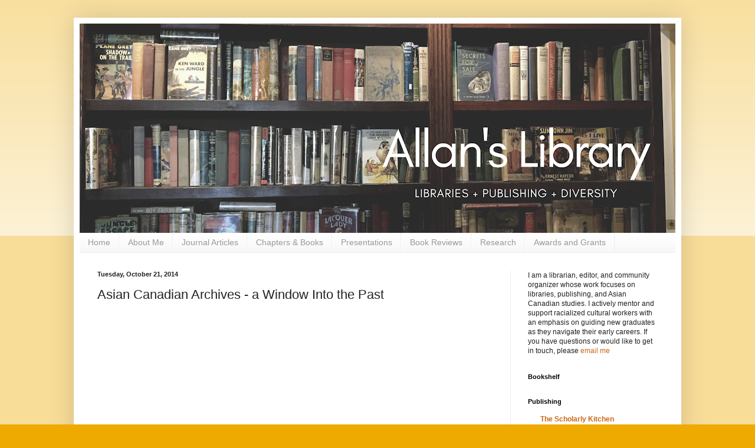

--- FILE ---
content_type: text/html; charset=UTF-8
request_url: https://www.allancho.com/b/stats?style=WHITE_TRANSPARENT&timeRange=LAST_MONTH&token=APq4FmAKFry_kPqf8dnmpEElViID_cRqCUv2041JNoCF2gFOqfu4KDO2cK97I3W-NbHDozsva8RVpICulEIGfwkKIBiAXzOXbA
body_size: 40
content:
{"total":13685,"sparklineOptions":{"backgroundColor":{"fillOpacity":0.1,"fill":"#ffffff"},"series":[{"areaOpacity":0.3,"color":"#fff"}]},"sparklineData":[[0,13],[1,15],[2,16],[3,14],[4,16],[5,12],[6,16],[7,20],[8,18],[9,20],[10,15],[11,16],[12,18],[13,16],[14,17],[15,19],[16,41],[17,99],[18,47],[19,47],[20,30],[21,27],[22,22],[23,23],[24,41],[25,70],[26,31],[27,37],[28,64],[29,48]],"nextTickMs":163636}